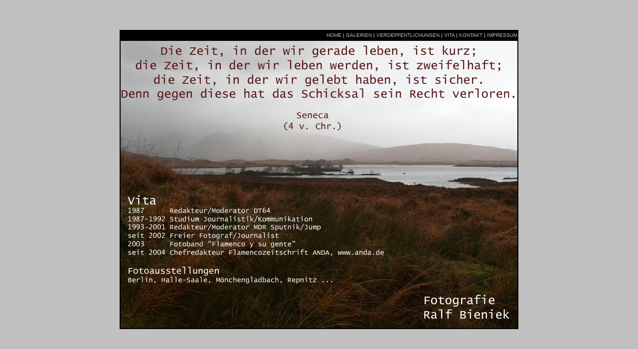

--- FILE ---
content_type: text/html; charset=UTF-8
request_url: http://ralfbieniek-fotografie.de/?menu=vita
body_size: 2650
content:
<html>
<head>
<title>Fotografie Ralf Bieniek</title> 
<meta http-equiv="content-type" content="text/html; charset=windows-1250">
<meta http-equiv="pragma" content="cache">
<meta name="robots" content="INDEX,FOLLOW">
<meta http-equiv="content-language" content="de">
<meta name="description" content="Die seite zeigt Fotografien von Ralf Bieniek Portraits, Reise, Ver�ffentlichungen, Flamenco">
<meta name="keywords" content="Fotografie, Portraits, Reise, Flamenco, Ver�ffentlichungen, Hochzeiten ">
<meta name="author" content="Ralf Bieniek">
<meta name="publisher" content="Ralf Bieniek">
<meta name="copyright" content="Ralf Bieniek">
<meta name="audience" content="Alle">
<meta name="page-type" content="Bild Foto">
<meta name="page-topic" content="Kultur">
<meta http-equiv="reply-to" content="rbieniek@web.de">
<meta name="creation_date" content="2008-08-11">
<meta name="revisit-after" content="30 days">
<STYLE TYPE="text/css">A {text-decoration: none;} a:hover { Color:#C0C0C0;}
</STYLE>
<style type="text/css">

#dropmenudiv{
position:absolute;
border:1px solid black;
border-bottom-width: 0;
font:normal 11px Verdana;
line-height:18px;
z-index:100;
}

#dropmenudiv a{
width: 100%;
display: block;
text-indent: 3px;
border-bottom: 1px solid black;
padding: 1px 0;
text-decoration: none;
font-weight: bold;
}

#dropmenudiv a:hover{ /*hover background color*/
background-color: #800000;
}

</style>
<script type="text/javascript">

/***********************************************
* AnyLink Drop Down Menu- � Dynamic Drive (www.dynamicdrive.com)
* This notice MUST stay intact for legal use
* Visit http://www.dynamicdrive.com/ for full source code
***********************************************/

//Contents for menu 1
var menu1=new Array()
menu1[0]='<a href="?menu=vflamenco">Flamenco y su gente</a>'
menu1[1]='<a href="?menu=vandacover">ANDA-Cover</a>'
menu1[2]='<a href="?menu=vballetttanz">BallettTanz</a>'
menu1[3]='<a href="?menu=vfliegenfischen">Fliegenfischen</a>'
menu1[4]='<a href="?menu=vinternetauftritte">Internetauftritte</a>'

//Contents for menu 2, and so on
var menu2=new Array()
menu2[0]='<a href="?menu=greise">Reise</a>'
menu2[1]='<a href="?menu=gflamenco">Flamenco</a>'
menu2[2]='<a href="?menu=gportraits">Portraits</a>'
menu2[3]='<a href="?menu=ghochzeitenpartys">Hochzeiten/Partys</a>'
menu2[4]='<a href="?menu=gaktuellefotos">Aktuelle Fotos</a>'

var menuwidth='165px' //default menu width
var menubgcolor='black'  //menu bgcolor
var disappeardelay=250  //menu disappear speed onMouseout (in miliseconds)
var hidemenu_onclick="yes" //hide menu when user clicks within menu?

/////No further editting needed

var ie4=document.all
var ns6=document.getElementById&&!document.all

if (ie4||ns6)
document.write('<div id="dropmenudiv" style="visibility:hidden;width:'+menuwidth+';background-color:'+menubgcolor+'" onMouseover="clearhidemenu()" onMouseout="dynamichide(event)"></div>')

function getposOffset(what, offsettype){
var totaloffset=(offsettype=="left")? what.offsetLeft : what.offsetTop;
var parentEl=what.offsetParent;
while (parentEl!=null){
totaloffset=(offsettype=="left")? totaloffset+parentEl.offsetLeft : totaloffset+parentEl.offsetTop;
parentEl=parentEl.offsetParent;
}
return totaloffset;
}


function showhide(obj, e, visible, hidden, menuwidth){
if (ie4||ns6)
dropmenuobj.style.left=dropmenuobj.style.top="-500px"
if (menuwidth!=""){
dropmenuobj.widthobj=dropmenuobj.style
dropmenuobj.widthobj.width=menuwidth
}
if (e.type=="click" && obj.visibility==hidden || e.type=="mouseover")
obj.visibility=visible
else if (e.type=="click")
obj.visibility=hidden
}

function iecompattest(){
return (document.compatMode && document.compatMode!="BackCompat")? document.documentElement : document.body
}

function clearbrowseredge(obj, whichedge){
var edgeoffset=0
if (whichedge=="rightedge"){
var windowedge=ie4 && !window.opera? iecompattest().scrollLeft+iecompattest().clientWidth-15 : window.pageXOffset+window.innerWidth-15
dropmenuobj.contentmeasure=dropmenuobj.offsetWidth
if (windowedge-dropmenuobj.x < dropmenuobj.contentmeasure)
edgeoffset=dropmenuobj.contentmeasure-obj.offsetWidth
}
else{
var topedge=ie4 && !window.opera? iecompattest().scrollTop : window.pageYOffset
var windowedge=ie4 && !window.opera? iecompattest().scrollTop+iecompattest().clientHeight-15 : window.pageYOffset+window.innerHeight-18
dropmenuobj.contentmeasure=dropmenuobj.offsetHeight
if (windowedge-dropmenuobj.y < dropmenuobj.contentmeasure){ //move up?
edgeoffset=dropmenuobj.contentmeasure+obj.offsetHeight
if ((dropmenuobj.y-topedge)<dropmenuobj.contentmeasure) //up no good either?
edgeoffset=dropmenuobj.y+obj.offsetHeight-topedge
}
}
return edgeoffset
}

function populatemenu(what){
if (ie4||ns6)
dropmenuobj.innerHTML=what.join("")
}


function dropdownmenu(obj, e, menucontents, menuwidth){
if (window.event) event.cancelBubble=true
else if (e.stopPropagation) e.stopPropagation()
clearhidemenu()
dropmenuobj=document.getElementById? document.getElementById("dropmenudiv") : dropmenudiv
populatemenu(menucontents)

if (ie4||ns6){
showhide(dropmenuobj.style, e, "visible", "hidden", menuwidth)
dropmenuobj.x=getposOffset(obj, "left")
dropmenuobj.y=getposOffset(obj, "top")
dropmenuobj.style.left=dropmenuobj.x-clearbrowseredge(obj, "rightedge")+"px"
dropmenuobj.style.top=dropmenuobj.y-clearbrowseredge(obj, "bottomedge")+obj.offsetHeight+"px"
}

return clickreturnvalue()
}

function clickreturnvalue(){
if (ie4||ns6) return false
else return true
}

function contains_ns6(a, b) {
while (b.parentNode)
if ((b = b.parentNode) == a)
return true;
return false;
}

function dynamichide(e){
if (ie4&&!dropmenuobj.contains(e.toElement))
delayhidemenu()
else if (ns6&&e.currentTarget!= e.relatedTarget&& !contains_ns6(e.currentTarget, e.relatedTarget))
delayhidemenu()
}

function hidemenu(e){
if (typeof dropmenuobj!="undefined"){
if (ie4||ns6)
dropmenuobj.style.visibility="hidden"
}
}

function delayhidemenu(){
if (ie4||ns6)
delayhide=setTimeout("hidemenu()",disappeardelay)
}

function clearhidemenu(){
if (typeof delayhide!="undefined")
clearTimeout(delayhide)
}

if (hidemenu_onclick=="yes")
document.onclick=hidemenu

</script>
</head>
<body text="#000000" bgcolor="#C0C0C0" link="#C0C0C0" alink="#C0C0C0" vlink="#C0C0C0">
<table hspace="0" cellspacing="0" cellpadding="0" vspace="0" width="100%" height="100%">
<tr>
 <td>

<table height="600" width="800" align="center" bgcolor="#FFFFFF" bordercolor="#000000" border="1" width="100%" height="100%" hspace="0" cellspacing="0" cellpadding="0" vspace="0">
<tr>
 <td height="20" bgcolor="#000000" align="right"><font face="arial" size="-2" color="#FFFFFF"> <a href="?menu=home">HOME</a> | <a href="" onClick="return clickreturnvalue()" onMouseover="dropdownmenu(this, event, menu2, '130px')" onMouseout="delayhidemenu()">GALERIEN</a> | <a href="" onClick="return clickreturnvalue()" onMouseover="dropdownmenu(this, event, menu1, '145px')" onMouseout="delayhidemenu()">VEROEFFENTLICHUNGEN</a> | <a href="?menu=vita">VITA</a> | <a href="?menu=kontakt">KONTAKT</a> | <a href="?menu=impressum">IMPRESSUM</a> </font></td>
</tr>
<tr>
 <td border="0" valign="top">
<center><img src="seiten/vita.jpg" width="796" height="576" border="0" alt=""></center> </td>
</tr>
</table>

 </td>
</tr>
</table>
</body>
</html>